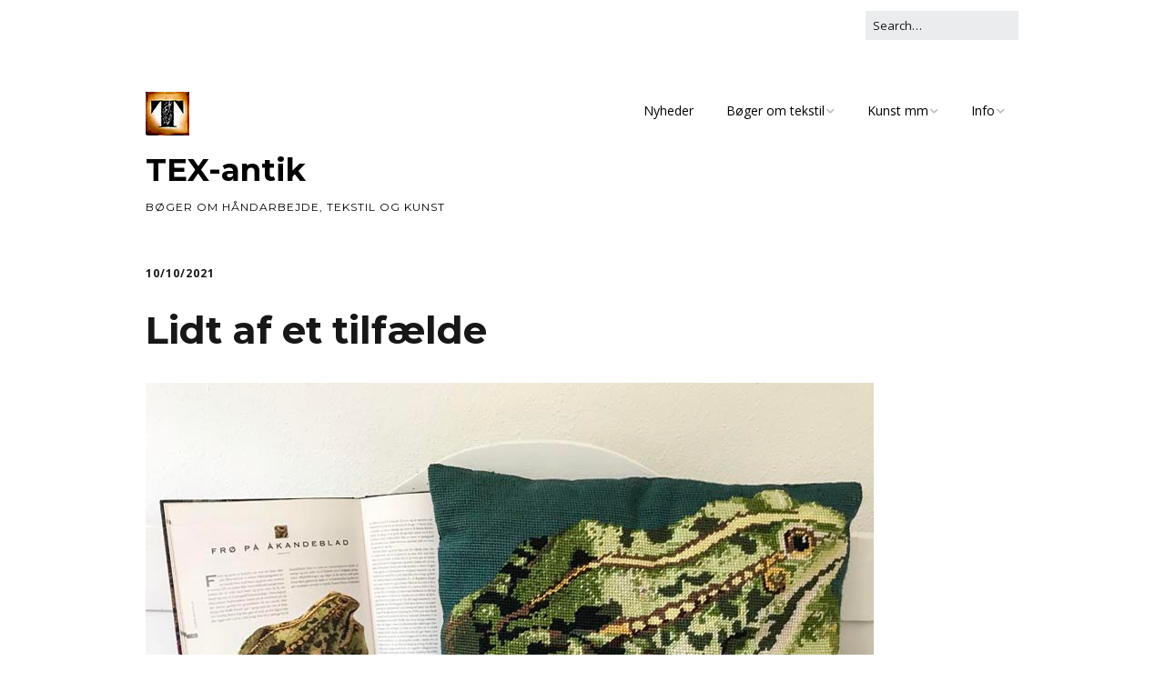

--- FILE ---
content_type: text/html; charset=UTF-8
request_url: https://tex-antik.dk/lidt-af-et-tilfaelde/
body_size: 12767
content:
<!DOCTYPE html>
<!--[if lte IE 9]><html class="no-js IE9 IE" lang="da-DK"><![endif]-->
<!--[if gt IE 9]><!--><html class="no-js" lang="da-DK"><!--<![endif]-->
	<head>
				<meta charset="UTF-8" />
	<title>Lidt af et tilfælde &#8211; TEX-antik</title>
<meta name='robots' content='max-image-preview:large' />
	<style>img:is([sizes="auto" i], [sizes^="auto," i]) { contain-intrinsic-size: 3000px 1500px }</style>
				<link rel="dns-prefetch" href="//fonts.googleapis.com" />
			<script type="text/javascript">
			/* <![CDATA[ */
			document.documentElement.className = document.documentElement.className.replace(new RegExp('(^|\\s)no-js(\\s|$)'), '$1js$2');
			/* ]]> */
		</script>
	<link rel='dns-prefetch' href='//stats.wp.com' />
<link rel='dns-prefetch' href='//v0.wordpress.com' />
<link rel="alternate" type="application/rss+xml" title="TEX-antik &raquo; Feed" href="https://tex-antik.dk/feed/" />
<link rel="alternate" type="application/rss+xml" title="TEX-antik &raquo;-kommentar-feed" href="https://tex-antik.dk/comments/feed/" />
<script type="text/javascript">
/* <![CDATA[ */
window._wpemojiSettings = {"baseUrl":"https:\/\/s.w.org\/images\/core\/emoji\/16.0.1\/72x72\/","ext":".png","svgUrl":"https:\/\/s.w.org\/images\/core\/emoji\/16.0.1\/svg\/","svgExt":".svg","source":{"concatemoji":"https:\/\/tex-antik.dk\/wp-includes\/js\/wp-emoji-release.min.js?ver=6.8.3"}};
/*! This file is auto-generated */
!function(s,n){var o,i,e;function c(e){try{var t={supportTests:e,timestamp:(new Date).valueOf()};sessionStorage.setItem(o,JSON.stringify(t))}catch(e){}}function p(e,t,n){e.clearRect(0,0,e.canvas.width,e.canvas.height),e.fillText(t,0,0);var t=new Uint32Array(e.getImageData(0,0,e.canvas.width,e.canvas.height).data),a=(e.clearRect(0,0,e.canvas.width,e.canvas.height),e.fillText(n,0,0),new Uint32Array(e.getImageData(0,0,e.canvas.width,e.canvas.height).data));return t.every(function(e,t){return e===a[t]})}function u(e,t){e.clearRect(0,0,e.canvas.width,e.canvas.height),e.fillText(t,0,0);for(var n=e.getImageData(16,16,1,1),a=0;a<n.data.length;a++)if(0!==n.data[a])return!1;return!0}function f(e,t,n,a){switch(t){case"flag":return n(e,"\ud83c\udff3\ufe0f\u200d\u26a7\ufe0f","\ud83c\udff3\ufe0f\u200b\u26a7\ufe0f")?!1:!n(e,"\ud83c\udde8\ud83c\uddf6","\ud83c\udde8\u200b\ud83c\uddf6")&&!n(e,"\ud83c\udff4\udb40\udc67\udb40\udc62\udb40\udc65\udb40\udc6e\udb40\udc67\udb40\udc7f","\ud83c\udff4\u200b\udb40\udc67\u200b\udb40\udc62\u200b\udb40\udc65\u200b\udb40\udc6e\u200b\udb40\udc67\u200b\udb40\udc7f");case"emoji":return!a(e,"\ud83e\udedf")}return!1}function g(e,t,n,a){var r="undefined"!=typeof WorkerGlobalScope&&self instanceof WorkerGlobalScope?new OffscreenCanvas(300,150):s.createElement("canvas"),o=r.getContext("2d",{willReadFrequently:!0}),i=(o.textBaseline="top",o.font="600 32px Arial",{});return e.forEach(function(e){i[e]=t(o,e,n,a)}),i}function t(e){var t=s.createElement("script");t.src=e,t.defer=!0,s.head.appendChild(t)}"undefined"!=typeof Promise&&(o="wpEmojiSettingsSupports",i=["flag","emoji"],n.supports={everything:!0,everythingExceptFlag:!0},e=new Promise(function(e){s.addEventListener("DOMContentLoaded",e,{once:!0})}),new Promise(function(t){var n=function(){try{var e=JSON.parse(sessionStorage.getItem(o));if("object"==typeof e&&"number"==typeof e.timestamp&&(new Date).valueOf()<e.timestamp+604800&&"object"==typeof e.supportTests)return e.supportTests}catch(e){}return null}();if(!n){if("undefined"!=typeof Worker&&"undefined"!=typeof OffscreenCanvas&&"undefined"!=typeof URL&&URL.createObjectURL&&"undefined"!=typeof Blob)try{var e="postMessage("+g.toString()+"("+[JSON.stringify(i),f.toString(),p.toString(),u.toString()].join(",")+"));",a=new Blob([e],{type:"text/javascript"}),r=new Worker(URL.createObjectURL(a),{name:"wpTestEmojiSupports"});return void(r.onmessage=function(e){c(n=e.data),r.terminate(),t(n)})}catch(e){}c(n=g(i,f,p,u))}t(n)}).then(function(e){for(var t in e)n.supports[t]=e[t],n.supports.everything=n.supports.everything&&n.supports[t],"flag"!==t&&(n.supports.everythingExceptFlag=n.supports.everythingExceptFlag&&n.supports[t]);n.supports.everythingExceptFlag=n.supports.everythingExceptFlag&&!n.supports.flag,n.DOMReady=!1,n.readyCallback=function(){n.DOMReady=!0}}).then(function(){return e}).then(function(){var e;n.supports.everything||(n.readyCallback(),(e=n.source||{}).concatemoji?t(e.concatemoji):e.wpemoji&&e.twemoji&&(t(e.twemoji),t(e.wpemoji)))}))}((window,document),window._wpemojiSettings);
/* ]]> */
</script>
<style id='wp-emoji-styles-inline-css' type='text/css'>

	img.wp-smiley, img.emoji {
		display: inline !important;
		border: none !important;
		box-shadow: none !important;
		height: 1em !important;
		width: 1em !important;
		margin: 0 0.07em !important;
		vertical-align: -0.1em !important;
		background: none !important;
		padding: 0 !important;
	}
</style>
<link rel='stylesheet' id='wp-block-library-css' href='https://tex-antik.dk/wp-includes/css/dist/block-library/style.min.css?ver=6.8.3' type='text/css' media='all' />
<style id='classic-theme-styles-inline-css' type='text/css'>
/*! This file is auto-generated */
.wp-block-button__link{color:#fff;background-color:#32373c;border-radius:9999px;box-shadow:none;text-decoration:none;padding:calc(.667em + 2px) calc(1.333em + 2px);font-size:1.125em}.wp-block-file__button{background:#32373c;color:#fff;text-decoration:none}
</style>
<link rel='stylesheet' id='mediaelement-css' href='https://tex-antik.dk/wp-includes/js/mediaelement/mediaelementplayer-legacy.min.css?ver=4.2.17' type='text/css' media='all' />
<link rel='stylesheet' id='wp-mediaelement-css' href='https://tex-antik.dk/wp-includes/js/mediaelement/wp-mediaelement.min.css?ver=6.8.3' type='text/css' media='all' />
<style id='jetpack-sharing-buttons-style-inline-css' type='text/css'>
.jetpack-sharing-buttons__services-list{display:flex;flex-direction:row;flex-wrap:wrap;gap:0;list-style-type:none;margin:5px;padding:0}.jetpack-sharing-buttons__services-list.has-small-icon-size{font-size:12px}.jetpack-sharing-buttons__services-list.has-normal-icon-size{font-size:16px}.jetpack-sharing-buttons__services-list.has-large-icon-size{font-size:24px}.jetpack-sharing-buttons__services-list.has-huge-icon-size{font-size:36px}@media print{.jetpack-sharing-buttons__services-list{display:none!important}}.editor-styles-wrapper .wp-block-jetpack-sharing-buttons{gap:0;padding-inline-start:0}ul.jetpack-sharing-buttons__services-list.has-background{padding:1.25em 2.375em}
</style>
<style id='global-styles-inline-css' type='text/css'>
:root{--wp--preset--aspect-ratio--square: 1;--wp--preset--aspect-ratio--4-3: 4/3;--wp--preset--aspect-ratio--3-4: 3/4;--wp--preset--aspect-ratio--3-2: 3/2;--wp--preset--aspect-ratio--2-3: 2/3;--wp--preset--aspect-ratio--16-9: 16/9;--wp--preset--aspect-ratio--9-16: 9/16;--wp--preset--color--black: #000000;--wp--preset--color--cyan-bluish-gray: #abb8c3;--wp--preset--color--white: #ffffff;--wp--preset--color--pale-pink: #f78da7;--wp--preset--color--vivid-red: #cf2e2e;--wp--preset--color--luminous-vivid-orange: #ff6900;--wp--preset--color--luminous-vivid-amber: #fcb900;--wp--preset--color--light-green-cyan: #7bdcb5;--wp--preset--color--vivid-green-cyan: #00d084;--wp--preset--color--pale-cyan-blue: #8ed1fc;--wp--preset--color--vivid-cyan-blue: #0693e3;--wp--preset--color--vivid-purple: #9b51e0;--wp--preset--gradient--vivid-cyan-blue-to-vivid-purple: linear-gradient(135deg,rgba(6,147,227,1) 0%,rgb(155,81,224) 100%);--wp--preset--gradient--light-green-cyan-to-vivid-green-cyan: linear-gradient(135deg,rgb(122,220,180) 0%,rgb(0,208,130) 100%);--wp--preset--gradient--luminous-vivid-amber-to-luminous-vivid-orange: linear-gradient(135deg,rgba(252,185,0,1) 0%,rgba(255,105,0,1) 100%);--wp--preset--gradient--luminous-vivid-orange-to-vivid-red: linear-gradient(135deg,rgba(255,105,0,1) 0%,rgb(207,46,46) 100%);--wp--preset--gradient--very-light-gray-to-cyan-bluish-gray: linear-gradient(135deg,rgb(238,238,238) 0%,rgb(169,184,195) 100%);--wp--preset--gradient--cool-to-warm-spectrum: linear-gradient(135deg,rgb(74,234,220) 0%,rgb(151,120,209) 20%,rgb(207,42,186) 40%,rgb(238,44,130) 60%,rgb(251,105,98) 80%,rgb(254,248,76) 100%);--wp--preset--gradient--blush-light-purple: linear-gradient(135deg,rgb(255,206,236) 0%,rgb(152,150,240) 100%);--wp--preset--gradient--blush-bordeaux: linear-gradient(135deg,rgb(254,205,165) 0%,rgb(254,45,45) 50%,rgb(107,0,62) 100%);--wp--preset--gradient--luminous-dusk: linear-gradient(135deg,rgb(255,203,112) 0%,rgb(199,81,192) 50%,rgb(65,88,208) 100%);--wp--preset--gradient--pale-ocean: linear-gradient(135deg,rgb(255,245,203) 0%,rgb(182,227,212) 50%,rgb(51,167,181) 100%);--wp--preset--gradient--electric-grass: linear-gradient(135deg,rgb(202,248,128) 0%,rgb(113,206,126) 100%);--wp--preset--gradient--midnight: linear-gradient(135deg,rgb(2,3,129) 0%,rgb(40,116,252) 100%);--wp--preset--font-size--small: 13px;--wp--preset--font-size--medium: 20px;--wp--preset--font-size--large: 36px;--wp--preset--font-size--x-large: 42px;--wp--preset--spacing--20: 0.44rem;--wp--preset--spacing--30: 0.67rem;--wp--preset--spacing--40: 1rem;--wp--preset--spacing--50: 1.5rem;--wp--preset--spacing--60: 2.25rem;--wp--preset--spacing--70: 3.38rem;--wp--preset--spacing--80: 5.06rem;--wp--preset--shadow--natural: 6px 6px 9px rgba(0, 0, 0, 0.2);--wp--preset--shadow--deep: 12px 12px 50px rgba(0, 0, 0, 0.4);--wp--preset--shadow--sharp: 6px 6px 0px rgba(0, 0, 0, 0.2);--wp--preset--shadow--outlined: 6px 6px 0px -3px rgba(255, 255, 255, 1), 6px 6px rgba(0, 0, 0, 1);--wp--preset--shadow--crisp: 6px 6px 0px rgba(0, 0, 0, 1);}:where(.is-layout-flex){gap: 0.5em;}:where(.is-layout-grid){gap: 0.5em;}body .is-layout-flex{display: flex;}.is-layout-flex{flex-wrap: wrap;align-items: center;}.is-layout-flex > :is(*, div){margin: 0;}body .is-layout-grid{display: grid;}.is-layout-grid > :is(*, div){margin: 0;}:where(.wp-block-columns.is-layout-flex){gap: 2em;}:where(.wp-block-columns.is-layout-grid){gap: 2em;}:where(.wp-block-post-template.is-layout-flex){gap: 1.25em;}:where(.wp-block-post-template.is-layout-grid){gap: 1.25em;}.has-black-color{color: var(--wp--preset--color--black) !important;}.has-cyan-bluish-gray-color{color: var(--wp--preset--color--cyan-bluish-gray) !important;}.has-white-color{color: var(--wp--preset--color--white) !important;}.has-pale-pink-color{color: var(--wp--preset--color--pale-pink) !important;}.has-vivid-red-color{color: var(--wp--preset--color--vivid-red) !important;}.has-luminous-vivid-orange-color{color: var(--wp--preset--color--luminous-vivid-orange) !important;}.has-luminous-vivid-amber-color{color: var(--wp--preset--color--luminous-vivid-amber) !important;}.has-light-green-cyan-color{color: var(--wp--preset--color--light-green-cyan) !important;}.has-vivid-green-cyan-color{color: var(--wp--preset--color--vivid-green-cyan) !important;}.has-pale-cyan-blue-color{color: var(--wp--preset--color--pale-cyan-blue) !important;}.has-vivid-cyan-blue-color{color: var(--wp--preset--color--vivid-cyan-blue) !important;}.has-vivid-purple-color{color: var(--wp--preset--color--vivid-purple) !important;}.has-black-background-color{background-color: var(--wp--preset--color--black) !important;}.has-cyan-bluish-gray-background-color{background-color: var(--wp--preset--color--cyan-bluish-gray) !important;}.has-white-background-color{background-color: var(--wp--preset--color--white) !important;}.has-pale-pink-background-color{background-color: var(--wp--preset--color--pale-pink) !important;}.has-vivid-red-background-color{background-color: var(--wp--preset--color--vivid-red) !important;}.has-luminous-vivid-orange-background-color{background-color: var(--wp--preset--color--luminous-vivid-orange) !important;}.has-luminous-vivid-amber-background-color{background-color: var(--wp--preset--color--luminous-vivid-amber) !important;}.has-light-green-cyan-background-color{background-color: var(--wp--preset--color--light-green-cyan) !important;}.has-vivid-green-cyan-background-color{background-color: var(--wp--preset--color--vivid-green-cyan) !important;}.has-pale-cyan-blue-background-color{background-color: var(--wp--preset--color--pale-cyan-blue) !important;}.has-vivid-cyan-blue-background-color{background-color: var(--wp--preset--color--vivid-cyan-blue) !important;}.has-vivid-purple-background-color{background-color: var(--wp--preset--color--vivid-purple) !important;}.has-black-border-color{border-color: var(--wp--preset--color--black) !important;}.has-cyan-bluish-gray-border-color{border-color: var(--wp--preset--color--cyan-bluish-gray) !important;}.has-white-border-color{border-color: var(--wp--preset--color--white) !important;}.has-pale-pink-border-color{border-color: var(--wp--preset--color--pale-pink) !important;}.has-vivid-red-border-color{border-color: var(--wp--preset--color--vivid-red) !important;}.has-luminous-vivid-orange-border-color{border-color: var(--wp--preset--color--luminous-vivid-orange) !important;}.has-luminous-vivid-amber-border-color{border-color: var(--wp--preset--color--luminous-vivid-amber) !important;}.has-light-green-cyan-border-color{border-color: var(--wp--preset--color--light-green-cyan) !important;}.has-vivid-green-cyan-border-color{border-color: var(--wp--preset--color--vivid-green-cyan) !important;}.has-pale-cyan-blue-border-color{border-color: var(--wp--preset--color--pale-cyan-blue) !important;}.has-vivid-cyan-blue-border-color{border-color: var(--wp--preset--color--vivid-cyan-blue) !important;}.has-vivid-purple-border-color{border-color: var(--wp--preset--color--vivid-purple) !important;}.has-vivid-cyan-blue-to-vivid-purple-gradient-background{background: var(--wp--preset--gradient--vivid-cyan-blue-to-vivid-purple) !important;}.has-light-green-cyan-to-vivid-green-cyan-gradient-background{background: var(--wp--preset--gradient--light-green-cyan-to-vivid-green-cyan) !important;}.has-luminous-vivid-amber-to-luminous-vivid-orange-gradient-background{background: var(--wp--preset--gradient--luminous-vivid-amber-to-luminous-vivid-orange) !important;}.has-luminous-vivid-orange-to-vivid-red-gradient-background{background: var(--wp--preset--gradient--luminous-vivid-orange-to-vivid-red) !important;}.has-very-light-gray-to-cyan-bluish-gray-gradient-background{background: var(--wp--preset--gradient--very-light-gray-to-cyan-bluish-gray) !important;}.has-cool-to-warm-spectrum-gradient-background{background: var(--wp--preset--gradient--cool-to-warm-spectrum) !important;}.has-blush-light-purple-gradient-background{background: var(--wp--preset--gradient--blush-light-purple) !important;}.has-blush-bordeaux-gradient-background{background: var(--wp--preset--gradient--blush-bordeaux) !important;}.has-luminous-dusk-gradient-background{background: var(--wp--preset--gradient--luminous-dusk) !important;}.has-pale-ocean-gradient-background{background: var(--wp--preset--gradient--pale-ocean) !important;}.has-electric-grass-gradient-background{background: var(--wp--preset--gradient--electric-grass) !important;}.has-midnight-gradient-background{background: var(--wp--preset--gradient--midnight) !important;}.has-small-font-size{font-size: var(--wp--preset--font-size--small) !important;}.has-medium-font-size{font-size: var(--wp--preset--font-size--medium) !important;}.has-large-font-size{font-size: var(--wp--preset--font-size--large) !important;}.has-x-large-font-size{font-size: var(--wp--preset--font-size--x-large) !important;}
:where(.wp-block-post-template.is-layout-flex){gap: 1.25em;}:where(.wp-block-post-template.is-layout-grid){gap: 1.25em;}
:where(.wp-block-columns.is-layout-flex){gap: 2em;}:where(.wp-block-columns.is-layout-grid){gap: 2em;}
:root :where(.wp-block-pullquote){font-size: 1.5em;line-height: 1.6;}
</style>
<link rel='stylesheet' id='foobox-free-min-css' href='https://tex-antik.dk/wp-content/plugins/foobox-image-lightbox/free/css/foobox.free.min.css?ver=2.7.35' type='text/css' media='all' />
<link rel='stylesheet' id='make-google-font-css' href='//fonts.googleapis.com/css?family=Open+Sans%3Aregular%2Citalic%2C700%7CMontserrat%3Aregular%2Citalic%2C700&#038;ver=1.10.9#038;subset=latin' type='text/css' media='all' />
<link rel='stylesheet' id='font-awesome-css' href='https://tex-antik.dk/wp-content/themes/make/css/libs/font-awesome/css/font-awesome.min.css?ver=5.15.2' type='text/css' media='all' />
<link rel='stylesheet' id='make-main-css' href='https://tex-antik.dk/wp-content/themes/make/style.css?ver=1.10.9' type='text/css' media='all' />
<link rel='stylesheet' id='make-print-css' href='https://tex-antik.dk/wp-content/themes/make/css/print.css?ver=1.10.9' type='text/css' media='print' />
<link rel='stylesheet' id='jetpack-subscriptions-css' href='https://tex-antik.dk/wp-content/plugins/jetpack/_inc/build/subscriptions/subscriptions.min.css?ver=14.9.1' type='text/css' media='all' />
<link rel='stylesheet' id='sharedaddy-css' href='https://tex-antik.dk/wp-content/plugins/jetpack/modules/sharedaddy/sharing.css?ver=14.9.1' type='text/css' media='all' />
<link rel='stylesheet' id='social-logos-css' href='https://tex-antik.dk/wp-content/plugins/jetpack/_inc/social-logos/social-logos.min.css?ver=14.9.1' type='text/css' media='all' />
<script type="text/javascript" src="https://tex-antik.dk/wp-includes/js/jquery/jquery.min.js?ver=3.7.1" id="jquery-core-js"></script>
<script type="text/javascript" src="https://tex-antik.dk/wp-includes/js/jquery/jquery-migrate.min.js?ver=3.4.1" id="jquery-migrate-js"></script>
<script type="text/javascript" id="foobox-free-min-js-before">
/* <![CDATA[ */
/* Run FooBox FREE (v2.7.35) */
var FOOBOX = window.FOOBOX = {
	ready: true,
	disableOthers: false,
	o: {wordpress: { enabled: true }, countMessage:'image %index of %total', captions: { onlyShowOnHover: true, dataTitle: ["captionTitle","title"], dataDesc: ["captionDesc","description"] }, rel: '', excludes:'.fbx-link,.nofoobox,.nolightbox,a[href*="pinterest.com/pin/create/button/"]', affiliate : { enabled: false }, error: "Kunne ikke indlæse billede"},
	selectors: [
		".gallery", ".wp-block-gallery", ".wp-caption", ".wp-block-image", "a:has(img[class*=wp-image-])", ".foobox"
	],
	pre: function( $ ){
		// Custom JavaScript (Pre)
		
	},
	post: function( $ ){
		// Custom JavaScript (Post)
		
		// Custom Captions Code
		
	},
	custom: function( $ ){
		// Custom Extra JS
		
	}
};
/* ]]> */
</script>
<script type="text/javascript" src="https://tex-antik.dk/wp-content/plugins/foobox-image-lightbox/free/js/foobox.free.min.js?ver=2.7.35" id="foobox-free-min-js"></script>
<link rel="https://api.w.org/" href="https://tex-antik.dk/wp-json/" /><link rel="alternate" title="JSON" type="application/json" href="https://tex-antik.dk/wp-json/wp/v2/posts/12628" /><link rel="EditURI" type="application/rsd+xml" title="RSD" href="https://tex-antik.dk/xmlrpc.php?rsd" />
<meta name="generator" content="WordPress 6.8.3" />
<link rel="canonical" href="https://tex-antik.dk/lidt-af-et-tilfaelde/" />
<link rel='shortlink' href='https://wp.me/p4NUyz-3hG' />
<link rel="alternate" title="oEmbed (JSON)" type="application/json+oembed" href="https://tex-antik.dk/wp-json/oembed/1.0/embed?url=https%3A%2F%2Ftex-antik.dk%2Flidt-af-et-tilfaelde%2F" />
<link rel="alternate" title="oEmbed (XML)" type="text/xml+oembed" href="https://tex-antik.dk/wp-json/oembed/1.0/embed?url=https%3A%2F%2Ftex-antik.dk%2Flidt-af-et-tilfaelde%2F&#038;format=xml" />
	<style>img#wpstats{display:none}</style>
				<meta name="viewport" content="width=device-width, initial-scale=1" />
	<style type="text/css" id="custom-background-css">
body.custom-background { background-color: #ffffff; }
</style>
	
<!-- Jetpack Open Graph Tags -->
<meta property="og:type" content="article" />
<meta property="og:title" content="Lidt af et tilfælde" />
<meta property="og:url" content="https://tex-antik.dk/lidt-af-et-tilfaelde/" />
<meta property="og:description" content="For et par år siden var min ældste datter og jeg på genbrugstogt i forskellige butikker. I en af dem faldt jeg over en ret speciel pude med en broderet frø, der på en gang forekom mildt kitschet og…" />
<meta property="article:published_time" content="2021-10-10T16:10:54+00:00" />
<meta property="article:modified_time" content="2021-10-10T16:19:02+00:00" />
<meta property="og:site_name" content="TEX-antik" />
<meta property="og:image" content="https://tex-antik.dk/wp-content/uploads/2021/10/ehrmann_0353-low2.jpg" />
<meta property="og:image:width" content="800" />
<meta property="og:image:height" content="490" />
<meta property="og:image:alt" content="" />
<meta property="og:locale" content="da_DK" />
<meta name="twitter:text:title" content="Lidt af et tilfælde" />
<meta name="twitter:image" content="https://tex-antik.dk/wp-content/uploads/2021/10/ehrmann_0353-low2.jpg?w=640" />
<meta name="twitter:card" content="summary_large_image" />

<!-- End Jetpack Open Graph Tags -->

<!-- Begin Make Inline CSS -->
<style type="text/css">
body,.font-body{font-size:16px;font-size:1.6rem;}#comments{font-size:14px;font-size:1.4rem;}.comment-date{font-size:13px;font-size:1.3rem;}h1:not(.site-title),.font-header,.entry-title{font-family:"Montserrat","Helvetica Neue",Helvetica,Arial,sans-serif;font-size:42px;font-size:4.2rem;font-weight:bold;}h2{font-family:"Montserrat","Helvetica Neue",Helvetica,Arial,sans-serif;}h3,.builder-text-content .widget-title{font-family:"Montserrat","Helvetica Neue",Helvetica,Arial,sans-serif;}h4{font-family:"Montserrat","Helvetica Neue",Helvetica,Arial,sans-serif;}h5{font-family:"Montserrat","Helvetica Neue",Helvetica,Arial,sans-serif;}.site-title,.site-title a,.font-site-title{font-family:"Montserrat","Helvetica Neue",Helvetica,Arial,sans-serif;}.site-description,.site-description a,.font-site-tagline{font-family:"Montserrat","Helvetica Neue",Helvetica,Arial,sans-serif;}.site-navigation .menu li a,.font-nav,.site-navigation .menu-toggle{font-family:"Open Sans","Helvetica Neue",Helvetica,Arial,sans-serif;font-size:14px;font-size:1.4rem;font-weight:normal;font-style:normal;text-transform:none;line-height:1.4;letter-spacing:0px;word-spacing:0px;}.site-navigation .menu li.current_page_item > a,.site-navigation .menu .children li.current_page_item > a,.site-navigation .menu li.current-menu-item > a,.site-navigation .menu .sub-menu li.current-menu-item > a{font-weight:bold;}.header-bar,.header-text,.header-bar .search-form input,.header-bar .menu a,.header-navigation .mobile-menu ul.menu li a{font-family:"Open Sans","Helvetica Neue",Helvetica,Arial,sans-serif;font-size:13px;font-size:1.3rem;font-weight:normal;font-style:normal;text-transform:none;line-height:1.6;letter-spacing:0px;word-spacing:0px;}.sidebar .widget-title,.sidebar .widgettitle,.sidebar .widget-title a,.sidebar .widgettitle a,.font-widget-title{font-family:"Open Sans","Helvetica Neue",Helvetica,Arial,sans-serif;font-size:13px;font-size:1.3rem;font-weight:bold;font-style:normal;text-transform:none;line-height:1.6;letter-spacing:0px;word-spacing:0px;}.footer-widget-container .widget-title,.footer-widget-container .widgettitle,.footer-widget-container .widget-title a,.footer-widget-container .widgettitle a{font-family:"Open Sans","Helvetica Neue",Helvetica,Arial,sans-serif;font-size:13px;font-size:1.3rem;font-weight:bold;font-style:normal;text-transform:none;line-height:1.6;letter-spacing:0px;word-spacing:0px;}.color-primary-text,a,.entry-author-byline a.vcard,.entry-footer a:hover,.comment-form .required,ul.ttfmake-list-dot li:before,ol.ttfmake-list-dot li:before,.entry-comment-count a:hover,.comment-count-icon a:hover{color:#9e4806;}.color-primary-background,.ttfmake-button.color-primary-background{background-color:#9e4806;}.color-primary-border{border-color:#9e4806;}a:hover,a:focus,.entry-author-byline a.vcard:hover,.entry-author-byline a.vcard:focus{color:#8224e3;}.site-header,.site-title,.site-title a,.site-navigation .menu li a{color:#000000;}.header-bar,.header-bar a,.header-bar .menu li a{color:#000000;}.header-bar a,.header-bar .menu li a,.header-bar .social-links a{color:#9e4806;}.header-bar a:hover,.header-bar a:focus,.header-bar .menu li a:hover,.header-bar .menu li a:focus{color:#8224e3;}.header-bar,.header-bar .search-form input,.header-social-links li:first-of-type,.header-social-links li a{border-color:rgba(255, 255, 255, 1);}.header-bar{background-color:rgba(255, 255, 255, 1);}.site-footer,.site-footer .social-links a{color:#000000;}.site-footer *:not(select){border-color:#ffffff !important;}.site-footer{background-color:rgba(255, 255, 255, 1);}.site-content{padding-top:0;}div.custom-logo{background-image:url("https://tex-antik.dk/wp-content/uploads/2019/02/tex-antik-Ikon-48x48px.jpg");width:48px;}div.custom-logo a{padding-bottom:100%;}
@media screen and (min-width: 800px){.site-navigation .menu .page_item_has_children a:after,.site-navigation .menu .menu-item-has-children a:after{top:-1px;font-size:10px;font-size:1rem;}.site-navigation .menu .sub-menu li a,.site-navigation .menu .children li a{font-family:"Open Sans","Helvetica Neue",Helvetica,Arial,sans-serif;font-size:13px;font-size:1.3rem;font-weight:normal;font-style:normal;text-transform:none;line-height:1.4;letter-spacing:0px;word-spacing:0px;}.site-navigation .menu .children .page_item_has_children a:after,.site-navigation .menu .sub-menu .menu-item-has-children a:after{font-size:9px;font-size:0.9rem;}.site-navigation .menu li.current_page_item > a,.site-navigation .menu .children li.current_page_item > a,.site-navigation .menu li.current_page_ancestor > a,.site-navigation .menu li.current-menu-item > a,.site-navigation .menu .sub-menu li.current-menu-item > a,.site-navigation .menu li.current-menu-ancestor > a{font-weight:bold;}.site-navigation ul.menu ul a:hover,.site-navigation ul.menu ul a:focus,.site-navigation .menu ul ul a:hover,.site-navigation .menu ul ul a:focus{background-color:#9e4806;}}
</style>
<!-- End Make Inline CSS -->
<link rel="icon" href="https://tex-antik.dk/wp-content/uploads/2019/02/Facebook_Ikon_TA-100x100.jpg" sizes="32x32" />
<link rel="icon" href="https://tex-antik.dk/wp-content/uploads/2019/02/Facebook_Ikon_TA.jpg" sizes="192x192" />
<link rel="apple-touch-icon" href="https://tex-antik.dk/wp-content/uploads/2019/02/Facebook_Ikon_TA.jpg" />
<meta name="msapplication-TileImage" content="https://tex-antik.dk/wp-content/uploads/2019/02/Facebook_Ikon_TA.jpg" />
	</head>

	<body data-rsssl=1 class="wp-singular post-template-default single single-post postid-12628 single-format-standard custom-background wp-custom-logo wp-theme-make view-post full-width no-sidebar">
				<div id="site-wrapper" class="site-wrapper">
			<a class="skip-link screen-reader-text" href="#site-content">Skip to content</a>

			
<header id="site-header" class="site-header header-layout-1" role="banner">
		<div class="header-bar right-content">
		<div class="container">
			
<form role="search" method="get" class="search-form" action="https://tex-antik.dk/">
	<input type="search" class="search-field" id="search-field" placeholder="Search&hellip;" title="Press Enter to submit your search" value="" name="s" aria-label="Search for:">
	<input type="submit" class="search-submit" value="Search" aria-label="Search" role="button">
</form>
						
			
		</div>
	</div>
		<div class="site-header-main">
		<div class="container">
			<div class="site-branding">
									<a href="https://tex-antik.dk/" class="custom-logo-link" rel="home"><img width="48" height="48" src="https://tex-antik.dk/wp-content/uploads/2019/02/tex-antik-Ikon-48x48px.jpg" class="custom-logo" alt="TEX-antik" decoding="async" /></a>												<h1 class="site-title">
					<a href="https://tex-antik.dk/" rel="home">TEX-antik</a>
				</h1>
												<span class="site-description">
					Bøger om håndarbejde, tekstil og kunst				</span>
							</div>

			
<nav id="site-navigation" class="site-navigation" role="navigation">
			<button class="menu-toggle">Menu</button>
		<div class=" mobile-menu"><ul id="menu-tex-antik-menu" class="menu"><li id="menu-item-7495" class="menu-item menu-item-type-post_type menu-item-object-page current_page_parent menu-item-7495"><a href="https://tex-antik.dk/nyheder/">Nyheder</a></li>
<li id="menu-item-2642" class="menu-item menu-item-type-custom menu-item-object-custom menu-item-has-children menu-item-2642"><a href="#">Bøger om tekstil</a>
<ul class="sub-menu">
	<li id="menu-item-2643" class="menu-item menu-item-type-post_type menu-item-object-page menu-item-2643"><a href="https://tex-antik.dk/broderi/">Broderi</a></li>
	<li id="menu-item-2644" class="menu-item menu-item-type-post_type menu-item-object-page menu-item-2644"><a href="https://tex-antik.dk/div-teknikker/">Diverse teknikker</a></li>
	<li id="menu-item-2645" class="menu-item menu-item-type-post_type menu-item-object-page menu-item-2645"><a href="https://tex-antik.dk/dukker-og-bamser/">Dukker og bamser</a></li>
	<li id="menu-item-2646" class="menu-item menu-item-type-post_type menu-item-object-page menu-item-2646"><a href="https://tex-antik.dk/farve-og-tryk/">Farve og tryk</a></li>
	<li id="menu-item-2647" class="menu-item menu-item-type-post_type menu-item-object-page menu-item-2647"><a href="https://tex-antik.dk/filt-fibre-og-uld/">Filt, fibre og uld</a></li>
	<li id="menu-item-2648" class="menu-item menu-item-type-post_type menu-item-object-page menu-item-2648"><a href="https://tex-antik.dk/haandarbejdets-fremme/">Haandarbejdets Fremme</a></li>
	<li id="menu-item-2649" class="menu-item menu-item-type-post_type menu-item-object-page menu-item-2649"><a href="https://tex-antik.dk/haekling/">Hækling</a></li>
	<li id="menu-item-2650" class="menu-item menu-item-type-post_type menu-item-object-page menu-item-2650"><a href="https://tex-antik.dk/knipling-og-orkis/">Knipling og orkis</a></li>
	<li id="menu-item-6443" class="menu-item menu-item-type-post_type menu-item-object-page menu-item-6443"><a href="https://tex-antik.dk/knytning-og-knob/">Knytning og knob</a></li>
	<li id="menu-item-2652" class="menu-item menu-item-type-post_type menu-item-object-page menu-item-2652"><a href="https://tex-antik.dk/mode-og-historie/">Mode og historie</a></li>
	<li id="menu-item-2655" class="menu-item menu-item-type-post_type menu-item-object-page menu-item-2655"><a href="https://tex-antik.dk/opslag-og-undervisning/">Opslag og undervisning</a></li>
	<li id="menu-item-2656" class="menu-item menu-item-type-post_type menu-item-object-page menu-item-2656"><a href="https://tex-antik.dk/patchwork/">Patchwork og quiltning</a></li>
	<li id="menu-item-2657" class="menu-item menu-item-type-post_type menu-item-object-page menu-item-2657"><a href="https://tex-antik.dk/smykker-og-perler/">Smykker og perler</a></li>
	<li id="menu-item-2658" class="menu-item menu-item-type-post_type menu-item-object-page menu-item-2658"><a href="https://tex-antik.dk/knipling-og-orkis/strik/">Strik</a></li>
	<li id="menu-item-2659" class="menu-item menu-item-type-post_type menu-item-object-page menu-item-2659"><a href="https://tex-antik.dk/tekstilkunst/">Tekstilkunst</a></li>
	<li id="menu-item-2660" class="menu-item menu-item-type-post_type menu-item-object-page menu-item-2660"><a href="https://tex-antik.dk/toej-og-sy/">Tøj og sy</a></li>
	<li id="menu-item-2661" class="menu-item menu-item-type-post_type menu-item-object-page menu-item-2661"><a href="https://tex-antik.dk/velkommen-til-tex-antik/vaevning/">Vævning</a></li>
</ul>
</li>
<li id="menu-item-3553" class="menu-item menu-item-type-custom menu-item-object-custom menu-item-has-children menu-item-3553"><a href="#">Kunst mm</a>
<ul class="sub-menu">
	<li id="menu-item-3554" class="menu-item menu-item-type-post_type menu-item-object-page menu-item-3554"><a href="https://tex-antik.dk/kunst/akvarel/">Akvarel</a></li>
	<li id="menu-item-3555" class="menu-item menu-item-type-post_type menu-item-object-page menu-item-3555"><a href="https://tex-antik.dk/kunst/arkitektur/">Arkitektur</a></li>
	<li id="menu-item-3557" class="menu-item menu-item-type-post_type menu-item-object-page menu-item-3557"><a href="https://tex-antik.dk/kunst/design/">Design</a></li>
	<li id="menu-item-3559" class="menu-item menu-item-type-post_type menu-item-object-page menu-item-3559"><a href="https://tex-antik.dk/kunst/grafik/">Grafik</a></li>
	<li id="menu-item-3561" class="menu-item menu-item-type-post_type menu-item-object-page menu-item-3561"><a href="https://tex-antik.dk/kunst/kataloger/">Kataloger</a></li>
	<li id="menu-item-3563" class="menu-item menu-item-type-post_type menu-item-object-page menu-item-3563"><a href="https://tex-antik.dk/kunst/kunsthaandvaerk/">Kunsthåndværk</a></li>
	<li id="menu-item-3564" class="menu-item menu-item-type-post_type menu-item-object-page menu-item-3564"><a href="https://tex-antik.dk/kunst/kunsthistorie/">Kunstteori, -historie og -opslag</a></li>
	<li id="menu-item-3565" class="menu-item menu-item-type-post_type menu-item-object-page menu-item-3565"><a href="https://tex-antik.dk/kunst/maleri/">Maleri</a></li>
	<li id="menu-item-3566" class="menu-item menu-item-type-post_type menu-item-object-page menu-item-3566"><a href="https://tex-antik.dk/kunst/monografier/">Monografier</a></li>
	<li id="menu-item-3886" class="menu-item menu-item-type-post_type menu-item-object-page menu-item-3886"><a href="https://tex-antik.dk/nyheder/skrifter/">Skrifter</a></li>
	<li id="menu-item-3567" class="menu-item menu-item-type-post_type menu-item-object-page menu-item-3567"><a href="https://tex-antik.dk/kunst/skulptur/">Skulptur</a></li>
	<li id="menu-item-3568" class="menu-item menu-item-type-post_type menu-item-object-page menu-item-3568"><a href="https://tex-antik.dk/kunst/tegning/">Tegning og tegneserier</a></li>
	<li id="menu-item-3863" class="menu-item menu-item-type-post_type menu-item-object-page menu-item-3863"><a href="https://tex-antik.dk/kunst/kager-kunst-kaerlighed/">Kager, kunst og kærlighed</a></li>
</ul>
</li>
<li id="menu-item-2165" class="menu-item menu-item-type-custom menu-item-object-custom menu-item-has-children menu-item-2165"><a href="#">Info</a>
<ul class="sub-menu">
	<li id="menu-item-15" class="menu-item menu-item-type-post_type menu-item-object-page menu-item-15"><a href="https://tex-antik.dk/bestilling/">Sådan bestiller du</a></li>
	<li id="menu-item-2164" class="menu-item menu-item-type-post_type menu-item-object-page menu-item-2164"><a href="https://tex-antik.dk/tour/">Mød TEX-antik</a></li>
	<li id="menu-item-12" class="menu-item menu-item-type-post_type menu-item-object-page menu-item-12"><a href="https://tex-antik.dk/om-tex-antik/">Om TEX-antik</a></li>
	<li id="menu-item-2213" class="menu-item menu-item-type-custom menu-item-object-custom menu-item-2213"><a href="https://www.facebook.com/TexAntik">TEX-antik på Facebook</a></li>
</ul>
</li>
</ul></div></nav>		</div>
	</div>
</header>
			<div id="site-content" class="site-content">
				<div class="container">

<main id="site-main" class="site-main" role="main">

			
<article id="post-12628" class="post-12628 post type-post status-publish format-standard hentry category-nyheder tag-broderi tag-kaffe-fassett has-author-avatar">
		<header class="entry-header">
		<div class="entry-meta">

<time class="entry-date published" datetime="2021-10-10T17:10:54+01:00">10/10/2021</time>
</div>

<h1 class="entry-title">
			Lidt af et tilfælde	</h1>
<div class="entry-meta">
</div>	</header>
	
	<div class="entry-content">
				<p><a href="https://tex-antik.dk/wp-content/uploads/2021/10/ehrmann_0353-low2.jpg"><img fetchpriority="high" decoding="async" class="alignnone size-full wp-image-12633" src="https://tex-antik.dk/wp-content/uploads/2021/10/ehrmann_0353-low2.jpg" alt="" width="800" height="490" srcset="https://tex-antik.dk/wp-content/uploads/2021/10/ehrmann_0353-low2.jpg 800w, https://tex-antik.dk/wp-content/uploads/2021/10/ehrmann_0353-low2-580x355.jpg 580w, https://tex-antik.dk/wp-content/uploads/2021/10/ehrmann_0353-low2-150x92.jpg 150w, https://tex-antik.dk/wp-content/uploads/2021/10/ehrmann_0353-low2-768x470.jpg 768w" sizes="(max-width: 800px) 100vw, 800px" /></a></p>
<p>For et par år siden var min ældste datter og jeg på genbrugstogt i forskellige butikker. I en af dem faldt jeg over en ret speciel pude med en broderet frø, der på en gang forekom mildt kitschet og vildt flot. Stor, overdådig og med et væld af grønne farver. Den kom med hjem. I lang tid derefter forsøgte jeg at finde ophavet til motivet. Men uden held.</p>
<p><a href="https://tex-antik.dk/wp-content/uploads/2021/10/ehrmann_skoenne_broderier_.jpg"><img decoding="async" class="size-thumbnail wp-image-12634 alignleft" src="https://tex-antik.dk/wp-content/uploads/2021/10/ehrmann_skoenne_broderier_-150x197.jpg" alt="" width="150" height="197" srcset="https://tex-antik.dk/wp-content/uploads/2021/10/ehrmann_skoenne_broderier_-150x197.jpg 150w, https://tex-antik.dk/wp-content/uploads/2021/10/ehrmann_skoenne_broderier_-580x762.jpg 580w, https://tex-antik.dk/wp-content/uploads/2021/10/ehrmann_skoenne_broderier_.jpg 609w" sizes="(max-width: 150px) 100vw, 150px" /></a>Da jeg så for nylig var i gang med at registrere nye titler til gruppen med broderi her i TEX-antik.dk dukkede frøen op igen. Den var gengivet og beskrevet med tilhørende mønster hos Hugh Ehrmann i bogen <strong><em>Skønne Broderier</em></strong>, udgivet af Borgen i 1996. Lidt sjovt, at der kan trækkes en linje 25 år tilbage ved hjælp af lige netop en broderet frø – der i øvrigt viste sig at være tegnet af Kaffe Fassett.</p>
<p><em>Skønne Broderier</em> indeholder et væld inspirationskilder, bl.a. indiske mønstre, fugle, blomster og romerske mosaikker, efterårsfarver og gamle blomstermotiver. Du kan finde Ehrmanns bog på siden med <a href="https://tex-antik.dk/broderi/">broderi</a> – hvor der naturligvis også er et hav af andre bøger med lige så høj inspirationsværdi.</p>
<p>Fortællingen er også et meget godt eksempel på, hvorfor jeg ikke altid er lige hurtig til at få nye titler ind på hylderne. Der er simpelthen for meget spændende indhold i de mange bøger. Senest har jeg arbejdet mig igennem nogle spændende bøger i grupperne <a href="https://tex-antik.dk/vaevning/" target="_blank" rel="noopener">vævning</a>, <a href="https://tex-antik.dk/div-teknikker/" target="_blank" rel="noopener">diverse teknikker</a> og <a href="https://tex-antik.dk/tekstilkunst/" target="_blank" rel="noopener">tekstilkunst</a>. God fornøjelse!</p>
<p>.</p>
<p><a href="https://tex-antik.dk/wp-content/uploads/2021/10/ehrmann_0352_low.jpg"><img loading="lazy" decoding="async" class="alignnone size-full wp-image-12631" src="https://tex-antik.dk/wp-content/uploads/2021/10/ehrmann_0352_low.jpg" alt="" width="800" height="600" srcset="https://tex-antik.dk/wp-content/uploads/2021/10/ehrmann_0352_low.jpg 800w, https://tex-antik.dk/wp-content/uploads/2021/10/ehrmann_0352_low-580x435.jpg 580w, https://tex-antik.dk/wp-content/uploads/2021/10/ehrmann_0352_low-150x113.jpg 150w, https://tex-antik.dk/wp-content/uploads/2021/10/ehrmann_0352_low-768x576.jpg 768w" sizes="auto, (max-width: 800px) 100vw, 800px" /></a></p>
		
	</div>

		<footer class="entry-footer">
		<div class="entry-meta">

<div class="entry-author">
		<div class="entry-author-avatar">
		<a class="vcard" href="https://tex-antik.dk/author/lisbeth/"><img alt='' src='https://secure.gravatar.com/avatar/d0361479518ab629e4a8cc5aca867c9389fc3e14374409584e8fdbcf75454d9f?s=96&#038;r=g' srcset='https://secure.gravatar.com/avatar/d0361479518ab629e4a8cc5aca867c9389fc3e14374409584e8fdbcf75454d9f?s=192&#038;r=g 2x' class='avatar avatar-96 photo' height='96' width='96' decoding='async'/></a>	</div>
		<div class="entry-author-byline">
		by <a class="vcard fn" href="https://tex-antik.dk/author/lisbeth/">Lisbeth Tolstrup</a>	</div>
	</div>
</div>
	<i class="fa fa-file"></i> <ul class="post-categories">
	<li><a href="https://tex-antik.dk/category/nyheder/" rel="category tag">Nyheder</a></li></ul><i class="fa fa-tag"></i> <ul class="post-tags"><li><a href="https://tex-antik.dk/tag/broderi/" rel="tag">Broderi</a></li>
<li><a href="https://tex-antik.dk/tag/kaffe-fassett/" rel="tag">Kaffe Fassett</a></li></ul><div class="sharedaddy sd-sharing-enabled"><div class="robots-nocontent sd-block sd-social sd-social-icon sd-sharing"><h3 class="sd-title">Share this:</h3><div class="sd-content"><ul><li class="share-facebook"><a rel="nofollow noopener noreferrer"
				data-shared="sharing-facebook-12628"
				class="share-facebook sd-button share-icon no-text"
				href="https://tex-antik.dk/lidt-af-et-tilfaelde/?share=facebook"
				target="_blank"
				aria-labelledby="sharing-facebook-12628"
				>
				<span id="sharing-facebook-12628" hidden>Click to share on Facebook (Opens in new window)</span>
				<span>Facebook</span>
			</a></li><li class="share-pinterest"><a rel="nofollow noopener noreferrer"
				data-shared="sharing-pinterest-12628"
				class="share-pinterest sd-button share-icon no-text"
				href="https://tex-antik.dk/lidt-af-et-tilfaelde/?share=pinterest"
				target="_blank"
				aria-labelledby="sharing-pinterest-12628"
				>
				<span id="sharing-pinterest-12628" hidden>Click to share on Pinterest (Opens in new window)</span>
				<span>Pinterest</span>
			</a></li><li class="share-linkedin"><a rel="nofollow noopener noreferrer"
				data-shared="sharing-linkedin-12628"
				class="share-linkedin sd-button share-icon no-text"
				href="https://tex-antik.dk/lidt-af-et-tilfaelde/?share=linkedin"
				target="_blank"
				aria-labelledby="sharing-linkedin-12628"
				>
				<span id="sharing-linkedin-12628" hidden>Click to share on LinkedIn (Opens in new window)</span>
				<span>LinkedIn</span>
			</a></li><li class="share-twitter"><a rel="nofollow noopener noreferrer"
				data-shared="sharing-twitter-12628"
				class="share-twitter sd-button share-icon no-text"
				href="https://tex-antik.dk/lidt-af-et-tilfaelde/?share=twitter"
				target="_blank"
				aria-labelledby="sharing-twitter-12628"
				>
				<span id="sharing-twitter-12628" hidden>Click to share on X (Opens in new window)</span>
				<span>X</span>
			</a></li><li class="share-print"><a rel="nofollow noopener noreferrer"
				data-shared="sharing-print-12628"
				class="share-print sd-button share-icon no-text"
				href="https://tex-antik.dk/lidt-af-et-tilfaelde/#print?share=print"
				target="_blank"
				aria-labelledby="sharing-print-12628"
				>
				<span id="sharing-print-12628" hidden>Click to print (Opens in new window)</span>
				<span>Print</span>
			</a></li><li class="share-end"></li></ul></div></div></div>	</footer>
	</article>
		<nav class="navigation post-navigation" role="navigation">
	<span class="screen-reader-text">Post navigation</span>
	<div class="nav-links">
		<div class="nav-previous"><a href="https://tex-antik.dk/de-stille-hitteboeger/" rel="next">De stille hittebøger</a></div><div class="nav-next"><a href="https://tex-antik.dk/tekstiler-ude-i-virkeligheden/" rel="prev">Tekstiler ude i virkeligheden</a></div>	</div>
</nav>
		
	
</main>



				</div>
			</div>

			
<footer id="site-footer" class="site-footer footer-layout-1" role="contentinfo">
	<div class="container">
				<div class="footer-widget-container columns-4">
			<section id="footer-1" class="widget-area footer-1 active" role="complementary">
	<aside id="blog_subscription-2" class="widget widget_blog_subscription jetpack_subscription_widget"><h4 class="widget-title">Nyhedsbrev</h4>
			<div class="wp-block-jetpack-subscriptions__container">
			<form action="#" method="post" accept-charset="utf-8" id="subscribe-blog-blog_subscription-2"
				data-blog="71000823"
				data-post_access_level="everybody" >
									<div id="subscribe-text"><p>Indtast din e-mail-adresse og få besked om nye bøger og tilbud på hjemmesiden:</p>
</div>
										<p id="subscribe-email">
						<label id="jetpack-subscribe-label"
							class="screen-reader-text"
							for="subscribe-field-blog_subscription-2">
							E-mail-adresse						</label>
						<input type="email" name="email" required="required"
																					value=""
							id="subscribe-field-blog_subscription-2"
							placeholder="E-mail-adresse"
						/>
					</p>

					<p id="subscribe-submit"
											>
						<input type="hidden" name="action" value="subscribe"/>
						<input type="hidden" name="source" value="https://tex-antik.dk/lidt-af-et-tilfaelde/"/>
						<input type="hidden" name="sub-type" value="widget"/>
						<input type="hidden" name="redirect_fragment" value="subscribe-blog-blog_subscription-2"/>
						<input type="hidden" id="_wpnonce" name="_wpnonce" value="42eb443734" /><input type="hidden" name="_wp_http_referer" value="/lidt-af-et-tilfaelde/" />						<button type="submit"
															class="wp-block-button__link"
																					name="jetpack_subscriptions_widget"
						>
							Tilmeld						</button>
					</p>
							</form>
						</div>
			
</aside></section><section id="footer-2" class="widget-area footer-2 active" role="complementary">
	<aside id="text-3" class="widget widget_text">			<div class="textwidget"><p><a href="http://www.facebook.com/TexAntik" target="_blank" rel="noopener"><img loading="lazy" decoding="async" class="alignnone wp-image-7608" src="https://tex-antik.dk/wp-content/uploads/2019/02/facebook-logo48px.png" alt="" width="24" height="24" /></a><br />
<strong>TEX-antik er på Facebook:</strong> <a href="http://www.facebook.com/TexAntik" target="_blank" rel="noopener">www.facebook.com/TexAntik</a></p>
</div>
		</aside></section><section id="footer-3" class="widget-area footer-3 active" role="complementary">
	<aside id="nav_menu-4" class="widget widget_nav_menu"><h4 class="widget-title">Bøger om tekstil</h4><div class="menu-emnegrupper-menu-container"><ul id="menu-emnegrupper-menu" class="menu"><li id="menu-item-24" class="menu-item menu-item-type-post_type menu-item-object-page menu-item-24"><a href="https://tex-antik.dk/broderi/">Broderi</a></li>
<li id="menu-item-23" class="menu-item menu-item-type-post_type menu-item-object-page menu-item-23"><a href="https://tex-antik.dk/div-teknikker/">Diverse teknikker</a></li>
<li id="menu-item-22" class="menu-item menu-item-type-post_type menu-item-object-page menu-item-22"><a href="https://tex-antik.dk/dukker-og-bamser/">Dukker og bamser</a></li>
<li id="menu-item-69" class="menu-item menu-item-type-post_type menu-item-object-page menu-item-69"><a href="https://tex-antik.dk/farve-og-tryk/">Farve og tryk</a></li>
<li id="menu-item-68" class="menu-item menu-item-type-post_type menu-item-object-page menu-item-68"><a href="https://tex-antik.dk/filt-fibre-og-uld/">Filt, fibre og uld</a></li>
<li id="menu-item-67" class="menu-item menu-item-type-post_type menu-item-object-page menu-item-67"><a href="https://tex-antik.dk/haekling/">Hækling</a></li>
<li id="menu-item-66" class="menu-item menu-item-type-post_type menu-item-object-page menu-item-66"><a href="https://tex-antik.dk/haandarbejdets-fremme/">Haandarbejdets Fremme</a></li>
<li id="menu-item-65" class="menu-item menu-item-type-post_type menu-item-object-page menu-item-65"><a href="https://tex-antik.dk/knipling-og-orkis/">Knipling og orkis</a></li>
<li id="menu-item-6444" class="menu-item menu-item-type-post_type menu-item-object-page menu-item-6444"><a href="https://tex-antik.dk/knytning-og-knob/">Knytning og knob</a></li>
<li id="menu-item-63" class="menu-item menu-item-type-post_type menu-item-object-page menu-item-63"><a href="https://tex-antik.dk/mode-og-historie/">Mode og historie</a></li>
<li id="menu-item-62" class="menu-item menu-item-type-post_type menu-item-object-page menu-item-62"><a href="https://tex-antik.dk/opslag-og-undervisning/">Opslag og undervisning</a></li>
<li id="menu-item-61" class="menu-item menu-item-type-post_type menu-item-object-page menu-item-61"><a href="https://tex-antik.dk/patchwork/">Patchwork og quiltning</a></li>
<li id="menu-item-60" class="menu-item menu-item-type-post_type menu-item-object-page menu-item-60"><a href="https://tex-antik.dk/smykker-og-perler/">Smykker og perler</a></li>
<li id="menu-item-59" class="menu-item menu-item-type-post_type menu-item-object-page menu-item-59"><a href="https://tex-antik.dk/knipling-og-orkis/strik/">Strik</a></li>
<li id="menu-item-58" class="menu-item menu-item-type-post_type menu-item-object-page menu-item-58"><a href="https://tex-antik.dk/tekstilkunst/">Tekstilkunst</a></li>
<li id="menu-item-57" class="menu-item menu-item-type-post_type menu-item-object-page menu-item-57"><a href="https://tex-antik.dk/toej-og-sy/">Tøj og sy</a></li>
<li id="menu-item-56" class="menu-item menu-item-type-post_type menu-item-object-page menu-item-56"><a href="https://tex-antik.dk/velkommen-til-tex-antik/vaevning/">Vævning</a></li>
</ul></div></aside></section><section id="footer-4" class="widget-area footer-4 active" role="complementary">
	<aside id="nav_menu-5" class="widget widget_nav_menu"><h4 class="widget-title">Bøger om kunst med mere</h4><div class="menu-kunst-mm-container"><ul id="menu-kunst-mm" class="menu"><li id="menu-item-3538" class="menu-item menu-item-type-post_type menu-item-object-page menu-item-3538"><a href="https://tex-antik.dk/kunst/akvarel/">Akvarel</a></li>
<li id="menu-item-3539" class="menu-item menu-item-type-post_type menu-item-object-page menu-item-3539"><a href="https://tex-antik.dk/kunst/arkitektur/">Arkitektur</a></li>
<li id="menu-item-3541" class="menu-item menu-item-type-post_type menu-item-object-page menu-item-3541"><a href="https://tex-antik.dk/kunst/design/">Design</a></li>
<li id="menu-item-3543" class="menu-item menu-item-type-post_type menu-item-object-page menu-item-3543"><a href="https://tex-antik.dk/kunst/grafik/">Grafik</a></li>
<li id="menu-item-3545" class="menu-item menu-item-type-post_type menu-item-object-page menu-item-3545"><a href="https://tex-antik.dk/kunst/kataloger/">Kataloger</a></li>
<li id="menu-item-3547" class="menu-item menu-item-type-post_type menu-item-object-page menu-item-3547"><a href="https://tex-antik.dk/kunst/kunsthaandvaerk/">Kunsthåndværk</a></li>
<li id="menu-item-3548" class="menu-item menu-item-type-post_type menu-item-object-page menu-item-3548"><a href="https://tex-antik.dk/kunst/kunsthistorie/">Kunstteori, -historie og -opslag</a></li>
<li id="menu-item-3549" class="menu-item menu-item-type-post_type menu-item-object-page menu-item-3549"><a href="https://tex-antik.dk/kunst/maleri/">Maleri</a></li>
<li id="menu-item-3550" class="menu-item menu-item-type-post_type menu-item-object-page menu-item-3550"><a href="https://tex-antik.dk/kunst/monografier/">Monografier</a></li>
<li id="menu-item-3885" class="menu-item menu-item-type-post_type menu-item-object-page menu-item-3885"><a href="https://tex-antik.dk/nyheder/skrifter/">Skrifter</a></li>
<li id="menu-item-3551" class="menu-item menu-item-type-post_type menu-item-object-page menu-item-3551"><a href="https://tex-antik.dk/kunst/skulptur/">Skulptur</a></li>
<li id="menu-item-3552" class="menu-item menu-item-type-post_type menu-item-object-page menu-item-3552"><a href="https://tex-antik.dk/kunst/tegning/">Tegning og tegneserier</a></li>
<li id="menu-item-3864" class="menu-item menu-item-type-post_type menu-item-object-page menu-item-3864"><a href="https://tex-antik.dk/kunst/kager-kunst-kaerlighed/">Kager, kunst og kærlighed</a></li>
</ul></div></aside></section>		</div>
		
		
<div class="site-info">
	
		<div class="footer-credit">
		Built with <a class="theme-name" href="https://thethemefoundry.com/make/" target="_blank">Make</a>. Your friendly WordPress page builder theme.	</div>
	</div>

				<div class="footer-social-links">
			<ul class="social-customizer social-links">
				<li class="make-social-icon">
					<a href="https://tex-antik.dk/feed/">
						<i class="fa fa-fw fa-rss" aria-hidden="true"></i>
						<span class="screen-reader-text">RSS</span>
					</a>
				</li>
			</ul>
			</div>
		</div>
</footer>		</div>

		<script type="speculationrules">
{"prefetch":[{"source":"document","where":{"and":[{"href_matches":"\/*"},{"not":{"href_matches":["\/wp-*.php","\/wp-admin\/*","\/wp-content\/uploads\/*","\/wp-content\/*","\/wp-content\/plugins\/*","\/wp-content\/themes\/make\/*","\/*\\?(.+)"]}},{"not":{"selector_matches":"a[rel~=\"nofollow\"]"}},{"not":{"selector_matches":".no-prefetch, .no-prefetch a"}}]},"eagerness":"conservative"}]}
</script>
	<div style="display:none">
			<div class="grofile-hash-map-cb4dbcf6d65bd04c04873ee7739cf0e4">
		</div>
		</div>
		
	<script type="text/javascript">
		window.WPCOM_sharing_counts = {"https:\/\/tex-antik.dk\/lidt-af-et-tilfaelde\/":12628};
	</script>
						<script type="text/javascript" id="make-frontend-js-extra">
/* <![CDATA[ */
var MakeFrontEnd = {"fitvids":{"selectors":""}};
/* ]]> */
</script>
<script type="text/javascript" src="https://tex-antik.dk/wp-content/themes/make/js/frontend.js?ver=1.10.9" id="make-frontend-js"></script>
<script type="text/javascript" src="https://tex-antik.dk/wp-content/themes/make/js/formatting/dynamic-stylesheet/dynamic-stylesheet.js?ver=1.10.9" id="make-dynamic-stylesheet-js"></script>
<script type="text/javascript" id="jetpack-stats-js-before">
/* <![CDATA[ */
_stq = window._stq || [];
_stq.push([ "view", JSON.parse("{\"v\":\"ext\",\"blog\":\"71000823\",\"post\":\"12628\",\"tz\":\"1\",\"srv\":\"tex-antik.dk\",\"j\":\"1:14.9.1\"}") ]);
_stq.push([ "clickTrackerInit", "71000823", "12628" ]);
/* ]]> */
</script>
<script type="text/javascript" src="https://stats.wp.com/e-202604.js" id="jetpack-stats-js" defer="defer" data-wp-strategy="defer"></script>
<script type="text/javascript" id="sharing-js-js-extra">
/* <![CDATA[ */
var sharing_js_options = {"lang":"en","counts":"1","is_stats_active":"1"};
/* ]]> */
</script>
<script type="text/javascript" src="https://tex-antik.dk/wp-content/plugins/jetpack/_inc/build/sharedaddy/sharing.min.js?ver=14.9.1" id="sharing-js-js"></script>
<script type="text/javascript" id="sharing-js-js-after">
/* <![CDATA[ */
var windowOpen;
			( function () {
				function matches( el, sel ) {
					return !! (
						el.matches && el.matches( sel ) ||
						el.msMatchesSelector && el.msMatchesSelector( sel )
					);
				}

				document.body.addEventListener( 'click', function ( event ) {
					if ( ! event.target ) {
						return;
					}

					var el;
					if ( matches( event.target, 'a.share-facebook' ) ) {
						el = event.target;
					} else if ( event.target.parentNode && matches( event.target.parentNode, 'a.share-facebook' ) ) {
						el = event.target.parentNode;
					}

					if ( el ) {
						event.preventDefault();

						// If there's another sharing window open, close it.
						if ( typeof windowOpen !== 'undefined' ) {
							windowOpen.close();
						}
						windowOpen = window.open( el.getAttribute( 'href' ), 'wpcomfacebook', 'menubar=1,resizable=1,width=600,height=400' );
						return false;
					}
				} );
			} )();
var windowOpen;
			( function () {
				function matches( el, sel ) {
					return !! (
						el.matches && el.matches( sel ) ||
						el.msMatchesSelector && el.msMatchesSelector( sel )
					);
				}

				document.body.addEventListener( 'click', function ( event ) {
					if ( ! event.target ) {
						return;
					}

					var el;
					if ( matches( event.target, 'a.share-linkedin' ) ) {
						el = event.target;
					} else if ( event.target.parentNode && matches( event.target.parentNode, 'a.share-linkedin' ) ) {
						el = event.target.parentNode;
					}

					if ( el ) {
						event.preventDefault();

						// If there's another sharing window open, close it.
						if ( typeof windowOpen !== 'undefined' ) {
							windowOpen.close();
						}
						windowOpen = window.open( el.getAttribute( 'href' ), 'wpcomlinkedin', 'menubar=1,resizable=1,width=580,height=450' );
						return false;
					}
				} );
			} )();
var windowOpen;
			( function () {
				function matches( el, sel ) {
					return !! (
						el.matches && el.matches( sel ) ||
						el.msMatchesSelector && el.msMatchesSelector( sel )
					);
				}

				document.body.addEventListener( 'click', function ( event ) {
					if ( ! event.target ) {
						return;
					}

					var el;
					if ( matches( event.target, 'a.share-twitter' ) ) {
						el = event.target;
					} else if ( event.target.parentNode && matches( event.target.parentNode, 'a.share-twitter' ) ) {
						el = event.target.parentNode;
					}

					if ( el ) {
						event.preventDefault();

						// If there's another sharing window open, close it.
						if ( typeof windowOpen !== 'undefined' ) {
							windowOpen.close();
						}
						windowOpen = window.open( el.getAttribute( 'href' ), 'wpcomtwitter', 'menubar=1,resizable=1,width=600,height=350' );
						return false;
					}
				} );
			} )();
/* ]]> */
</script>

	</body>
</html>